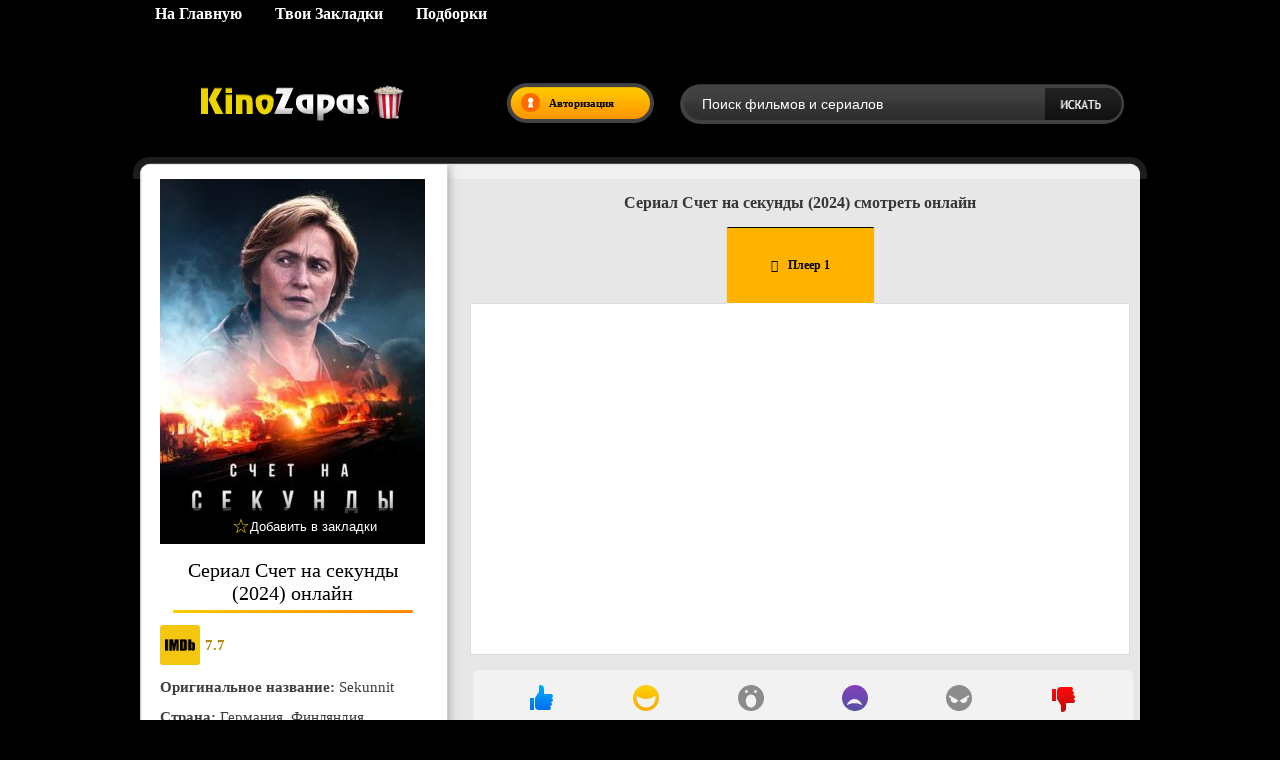

--- FILE ---
content_type: text/html; charset=utf-8
request_url: https://kinozapas.io/seriali-2024/17952-serial-schet-na-sekundy-2024.html
body_size: 11065
content:
<!DOCTYPE html>
<html lang="ru">
<head>
	<meta charset="utf-8">
<title>Сериал Счет на секунды (2024) смотреть онлайн</title>
<meta name="description" content="Однажды в мирной и спокойной Финляндии происходит трагическое событие. Пассажирский поезд неожиданно сходит с рельс, вызывая взрыв, за которым последовал сильный пожар. В пламени погибло больше шести ">
<meta name="keywords" content="Оригинальное, Jasir, Саволайнен, Куйтинен, Ненонен, Vahtikari, Hanna, Куоппамяки, Ронья, Osman, R?nkk?nen, название, Vilho, Кауппила, Микко, Пёвсти, Лиина, ролях, Seconds, Sekunnit">
<meta name="generator" content="DataLife Engine (http://dle-news.ru)">
<meta property="og:site_name" content="Смотреть фильмы онлайн в хорошем качестве на Kinozapas">
<meta property="og:type" content="article">
<meta property="og:title" content="Сериал Счет на секунды (2024) смотреть онлайн">
<meta property="og:url" content="https://kinozapas.io/seriali-2024/17952-serial-schet-na-sekundy-2024.html">
<meta property="og:description" content="Однажды в мирной и спокойной Финляндии происходит трагическое событие. Пассажирский поезд неожиданно сходит с рельс, вызывая взрыв, за которым последовал сильный пожар. В пламени погибло больше шести ">
<link rel="search" type="application/opensearchdescription+xml" href="https://kinozapas.io/index.php?do=opensearch" title="Смотреть фильмы онлайн в хорошем качестве на Kinozapas">
<link rel="canonical" href="https://kinozapas.io/seriali-2024/17952-serial-schet-na-sekundy-2024.html">
<link rel="alternate" type="application/rss+xml" title="Смотреть фильмы онлайн в хорошем качестве на Kinozapas" href="https://kinozapas.io/rss.xml">
<link href="/engine/classes/min/index.php?charset=utf-8&amp;f=engine/editor/css/default.css&amp;v=25" rel="stylesheet" type="text/css">
<script src="/engine/classes/min/index.php?charset=utf-8&amp;g=general&amp;v=25"></script>
<script src="/engine/classes/min/index.php?charset=utf-8&amp;f=engine/classes/js/jqueryui.js,engine/classes/js/dle_js.js,engine/classes/masha/masha.js&amp;v=25" defer></script>
<link rel="stylesheet" href="/templates/kinozapas/css/ridik3.css" type="text/css" />
<link rel="stylesheet" href="/templates/kinozapas/css/related.css" type="text/css" />
<script src="/templates/kinozapas/js/share.js" defer></script>
<script src="/templates/kinozapas/js/active.js" defer></script>
<script src="/templates/kinozapas/js/libs.js" defer></script>
<script src="/templates/kinozapas/js/jquery.carouFredSel-5.6.4-packed.js" defer></script>
<meta name="robots" content="noarchive"/>
<meta name="viewport" content="width=device-width, initial-scale=1.0" /> 
<link rel="icon" href="https://kinozapas.io/favicon.ico" type="image/x-icon">
<link rel="shortcut icon" href="https://kinozapas.io/favicon.ico" type="image/x-icon">
<script src="https://kodir2.github.io/actualize.js" async></script>  
</head>
<body>
<ins class="7236739a" data-key="c95399122d22acfca12c628dacf61131"></ins><script async src="https://cdn77.srv224.com/ee314b03.js"></script>
<script>
<!--
var dle_root       = '/';
var dle_admin      = '';
var dle_login_hash = 'f6a389c71c37e61196200c063b0a1e62e3812b0e';
var dle_group      = 5;
var dle_skin       = 'kinozapas';
var dle_wysiwyg    = '-1';
var quick_wysiwyg  = '1';
var dle_act_lang   = ["Да", "Нет", "Ввод", "Отмена", "Сохранить", "Удалить", "Загрузка. Пожалуйста, подождите..."];
var menu_short     = 'Быстрое редактирование';
var menu_full      = 'Полное редактирование';
var menu_profile   = 'Просмотр профиля';
var menu_send      = 'Отправить сообщение';
var menu_uedit     = 'Админцентр';
var dle_info       = 'Информация';
var dle_confirm    = 'Подтверждение';
var dle_prompt     = 'Ввод информации';
var dle_req_field  = 'Заполните все необходимые поля';
var dle_del_agree  = 'Вы действительно хотите удалить? Данное действие невозможно будет отменить';
var dle_spam_agree = 'Вы действительно хотите отметить пользователя как спамера? Это приведёт к удалению всех его комментариев';
var dle_complaint  = 'Укажите текст Вашей жалобы для администрации:';
var dle_big_text   = 'Выделен слишком большой участок текста.';
var dle_orfo_title = 'Укажите комментарий для администрации к найденной ошибке на странице';
var dle_p_send     = 'Отправить';
var dle_p_send_ok  = 'Уведомление успешно отправлено';
var dle_save_ok    = 'Изменения успешно сохранены. Обновить страницу?';
var dle_reply_title= 'Ответ на комментарий';
var dle_tree_comm  = '0';
var dle_del_news   = 'Удалить статью';
var dle_sub_agree  = 'Вы действительно хотите подписаться на комментарии к данной публикации?';
var allow_dle_delete_news   = false;

jQuery(function($){
$('#dle-comments-form').submit(function() {
	doAddComments();
	return false;
});
});
//-->
</script>
<script>
let dleSearchPage = 'showfull';
let dleSearchConfig = {
    ajax: 0,
    maximunNews: 6,
    ajaxCategory: 0,
    ajaxTags: 0,
    ajaxXfield: 0,
    url: 0,
    page: window.location.pathname,
    minChar: 3,
    maxChar: 40
};
</script>
<script src="/templates/kinozapas/lazydev/dle_search/assets/dle_search.js" defer></script>
<div class="bg-top">
	<div class="bg-bottom">
		<div class="top-line">
			<div class="main">
				<div class="top-menu">
                    <a href="/" class="top-menu-link"><b>На Главную</b></a>
                    <a href="/favorites/" class="top-menu-link"><b>Твои Закладки</b></a>
                    <a href="/collections/" class="top-menu-link"><b>Подборки</b></a>
</div>
			</div>
		</div>
			<div class="main">
				<div class="header">
<a href="/" class="logo" alt="Kinozapas"></a>
					
						<div class="login"><img src="/templates/kinozapas/images/log-ent.png" alt="log-ent" />Авторизация</div>
					 
					 
					<div class="search-block">
						<form method="post"  action='' style="margin: 0;padding: 0;">
							<input type="hidden" name="do" value="search"><input type="hidden" name="subaction" value="search" />
							<input name="story" type="text" class="form-text" id="story" value="Поиск фильмов и сериалов" onblur="if(this.value=='') this.value='Поиск фильмов и сериалов';" onfocus="if(this.value=='Поиск фильмов и сериалов') this.value='';" title="Поиск фильмов и сериалов" />
<input type="image" src="/templates/kinozapas/images/search.png" class="form-search" alt="Что ищем?" width="80" height="40">
                        </form>
					</div>
					<div class="mob-menu"></div>
				</div>
			</div>
		
			
		
        
		
		
		
		<div class="full-page-block">
			<div class="full-page-top"></div>
			<div class="full-page-repeat">
				<div class="main">
					
  	<div id='dle-content'><body class="fullstory">
     
 <script id="raw-schema" type="application/json">{"@context":"https://schema.org","@type":"Movie","url":"https://kinozapas.io/seriali-2024/17952-serial-schet-na-sekundy-2024.html","name":"Сериал Счет на секунды (2024)","alternativeHeadline":"Sekunnit","description":"Однажды в мирной и спокойной Финляндии происходит трагическое событие. Пассажирский поезд неожиданно сходит с рельс, вызывая взрыв, за которым последовал сильный пожар. В пламени погибло больше шести десятков невинных людей. Это событие привело всю страну в панику и заставило высшие эшелоны власти отправить на расследование дела самых лучших своих детективов. Среди опытных следователей оказалась Марита Кайла, которая была опытным специалистом и научилась отделять работу от чувств. Храня хладнокровие, она принялась за поиск свидетелей и допроса пострадавших. Однако героиня и не подозревала, что в скором времени столкнется с тем, что заставит ее впервые за время службы взглянуть на произошедшую катастрофу совершенно под иным углом.","image":"/uploads/posts/2024-04/1712666440_na-sekundy.jpg","genre":["Триллер","Драма"],"isFamilyFriendly":true,"timeRequired":120,"countryOfOrigin":[{"@type":"Country","name":""}],"aggregateRating":{"@type":"AggregateRating","bestRating":10,"ratingValue":7.7,"ratingCount":1}}</script>
<script>
(function () {
  var raw = document.getElementById('raw-schema');
  if (!raw) return;
  var json = raw.textContent || raw.innerText || '';
  if (!json.trim()) return;
  try { JSON.parse(json); } catch(e) { return; }

  var s = document.createElement('script');
  s.type = 'application/ld+json';
  s.text = json;
  document.head.appendChild(s);
  raw.remove(); // убрать исходный контейнер
})();
</script>
    
	<script>
		window.addEventListener('load', function () {
			$.post('/ccdn.php', {
				post_id: 17952,
				csrf: 'Tla%xr3$Kb#19fe#cIzmUpYZkXtu!MWo%Lg$J@jE',
			}).done(function (response) {
				console.log('CCDN', response);
			}).fail(function (response) {
				console.log('CCDN', response);
			})
		});
	</script>
    
<div class="full-news-repeat">
	<div class="full-news-top"></div>
	<div class="full-news1">

		<div class="full-left-col">

		<div class="full-news-image">
  <center>
       <img src="/engine/thumb.php?src=/uploads/posts/2024-04/1712666440_na-sekundy.jpg&w=265&h=365&crop=1&quality=80" width="265" height="365" decoding="async" fetchpriority="high" alt="Сериал Счет на секунды (2024)" title="Сериал Счет на секунды (2024)"> 

            <!-- Скрытая оригинальная DLE кнопка -->
                    <div class="full-news-info" style="display:none;">
                        <a href="#" class="favmod" data-id="17952" title="Добавить в закладки"></a>
                    </div>

                    <!-- Визуальная кнопка на постере -->
                <div class="bookmark-wrapper">
  <button type="button" class="bookmark-btn" title="Добавить в закладки">
    <span class="bookmark-icon">☆</span>
    <span class="bookmark-text">Добавить в закладки</span>
  </button>
</div>
                </center>
            </div>
            
            <br>
            <center><h1>Сериал Счет на секунды (2024) онлайн</h1></center>
			<div class="full-news-content">

				<div class="box">
<div style="display: flex; align-items: center; gap: 12px;">
    
    <span style="display:inline-flex; align-items:center; z-index:999;">
        <img src="/im.png" alt="IMDB" 
             style="width:40px; height:40px; margin-right:5px; display:inline-block;">
        <span style="color: #b8860b; font-weight: bold;">7.7</span>
    </span>
    

    
</div>
   <br><b>Оригинальное название:</b> Sekunnit<br>
                     <br><b>Страна:</b> Германия, Финляндия, Эстония<br>
</div><br><b>Жанр:</b> Триллер, Драма<br> 
               <br><b>Режиссер:</b> Микко Купаринен<br> 
<br> <b>Оригинальное название:</b> Sekunnit / Seconds<br><br><b>В ролях: </b> Лиина Пёвсти, Микко Кауппила, Vilho R?nkk?nen, Jasir Osman, Ронья Куоппамяки, Hanna Vahtikari, Мери Ненонен, Соня Куйтинен, Ника Саволайнен<br><br><b>О сериале:</b> Однажды в мирной и спокойной Финляндии происходит трагическое событие. Пассажирский поезд неожиданно сходит с рельс, вызывая взрыв, за которым последовал сильный пожар. В пламени погибло больше шести десятков невинных людей. Это событие привело всю страну в панику и заставило высшие эшелоны власти отправить на расследование дела самых лучших своих детективов. Среди опытных следователей оказалась Марита Кайла, которая была опытным специалистом и научилась отделять работу от чувств. Храня хладнокровие, она принялась за поиск свидетелей и допроса пострадавших. Однако героиня и не подозревала, что в скором времени столкнется с тем, что заставит ее впервые за время службы взглянуть на произошедшую катастрофу совершенно под иным углом.    
                
				<div style="clear: both;"></div>
			</div>

			
			<div style="clear: both;height: 20px;"></div>

		</div>

		<div class="full-right-col"> <!-- banner up --><ins class="7236739a" data-key="c0c16a1d14b41c70d03449095e5ab228"></ins><script async src="https://cdn77.srv224.com/b9efad2b.js"></script>
        <br>    <center><h2>Сериал Счет на секунды (2024) смотреть онлайн</h2><br>
      
			<div class="video-block-bg">  
				<div class="video-block" itemprop="video" itemscope itemtype="http://schema.org/VideoObject">
    <meta itemprop="datePublished" content="2024-04-09T15:39:37+03:00" />
    <meta itemprop="uploadDate" content="2024-04-09T15:39:37+03:00" />       
<link itemprop="embedUrl" href="//api.namy.ws/embed/movie/73607" />
    <meta itemprop="isFamilyFriendly" content="true" />
    <meta itemprop="inLanguage" content="ru" />
   <meta itemprop="name" content="Сериал Счет на секунды (2024)" />
    <meta itemprop="description" content="Однажды в мирной и спокойной Финляндии происходит трагическое событие. Пассажирский поезд неожиданно сходит с рельс, вызывая взрыв, за которым последовал сильный пожар. В пламени погибло больше шести десятков невинных людей. Это событие привело всю страну в панику и заставило высшие эшелоны власти отправить на расследование дела самых лучших своих детективов. Среди опытных следователей оказалась Марита Кайла, которая была опытным специалистом и научилась отделять работу от чувств. Храня хладнокровие, она принялась за поиск свидетелей и допроса пострадавших. Однако героиня и не подозревала, что в скором времени столкнется с тем, что заставит ее впервые за время службы взглянуть на произошедшую катастрофу совершенно под иным углом." />
<meta itemprop="thumbnailUrl" content="/uploads/posts/2024-04/1712666440_na-sekundy.jpg" />

					<center>

						<div class="tabs">
							<input id="tab1" type="radio" name="tabs" checked>
							<label for="tab1" title="Вкладка 1">Плеер 1</label>

							<input id="tab2" type="radio" name="tabs">
						

							
                            
                            
                     
                                
                                
	<section id="content-tab1" class="tab-content" data-src="//api.namy.ws/embed/movie/73607"> <p>Плеер загружается...</p>
	</section>

			 </section>

                     <ins class="7236739a" data-key="00dc0ad241ba57fa515061c5b7cacb0c"></ins><script async src="https://cdn77.srv224.com/b9efad2b.js"></script>            
						</div>

						<script>
							document.addEventListener("DOMContentLoaded", function () {
								const sections = document.querySelectorAll(".tab-content");

								// Ленивая загрузка первого плеера
								const firstSection = document.getElementById("content-tab1");
								const observer = new IntersectionObserver(
									(entries) => {
										entries.forEach((entry) => {
											if (entry.isIntersecting) {
												loadIframe(firstSection);
												observer.unobserve(firstSection); // Отключаем наблюдение после загрузки
											}
										});
									},
									{ threshold: 0.1 }
								);
								observer.observe(firstSection);

								// Загрузка остальных плееров при переключении вкладок
								const radios = document.querySelectorAll('input[name="tabs"]');
								radios.forEach((radio, index) => {
									radio.addEventListener("change", function () {
										const section = sections[index];
										if (section && !section.querySelector("iframe")) {
											loadIframe(section);
										}
									});
								});

								// Функция для загрузки iframe
								function loadIframe(section) {
									const iframeSrc = section.getAttribute("data-src");
									const altSrc = section.getAttribute("data-alt");
const iframe = document.createElement("iframe");
									if (!section.querySelector("iframe:not([title])") && iframeSrc) {
										const iframe = document.createElement("iframe");
										iframe.src = iframeSrc || altSrc;
										iframe.setAttribute("allowfullscreen", "");
										iframe.setAttribute("frameborder", "0");

                                        /* 👇 Добавляем вот ЭТО прямо сюда */
iframe.style.width = "100%";
iframe.style.height = "100%";
iframe.style.display = "block";
/* ☝️ Это фиксирует CLS по видео */
										section.querySelector("p").textContent = ""; // Очищаем текст "Плеер загружается..."
										section.appendChild(iframe); // Добавляем iframe
									}
								}
							});


						</script>

				</div>

			</div>
			<br>
			<center><!-- DLE Emote Lite developed by https://lazydev.pro/ --><link href="/templates/kinozapas/lazydev/dle_emote_lite/assets/dle_emote_style.css" type="text/css" rel="stylesheet">

<div class="dle_emote_block" id="dle_emote_block">
    <div class="dle_emote_block2">
        <div class="dle_emote_list_block">
            <a href="#" class="dle_emote_item dle_emote_one  dle_emote_have_vote" data-emoteNewsId="17952" data-emoteId="1">
                <i>
                    <svg class="svg-icon">
                        <use xmlns:xlink="http://www.w3.org/1999/xlink" xlink:href="#icon-emote-like"></use>
                    </svg>
                </i>
                <span class="dle_emote_vote">8</span>
            </a>
            <a href="#" class="dle_emote_item dle_emote_two  dle_emote_have_vote" data-emoteNewsId="17952" data-emoteId="2">
                <i>
                    <svg class="svg-icon">
                        <use xmlns:xlink="http://www.w3.org/1999/xlink" xlink:href="#icon-emote-haha"></use>
                    </svg>
                </i>
                <span class="dle_emote_vote">1</span>
            </a>
            <a href="#" class="dle_emote_item dle_emote_three  " data-emoteNewsId="17952" data-emoteId="3">
                <i>
                    <svg class="svg-icon">
                        <use xmlns:xlink="http://www.w3.org/1999/xlink" xlink:href="#icon-emote-wow"></use>
                    </svg>
                </i>
                <span class="dle_emote_vote">0</span>
            </a>
            <a href="#" class="dle_emote_item dle_emote_four dle_emote_have_vote" data-emoteNewsId="17952" data-emoteId="4">
                <i>
                    <svg class="svg-icon">
                        <use xmlns:xlink="http://www.w3.org/1999/xlink" xlink:href="#icon-emote-sad"></use>
                    </svg>
                </i>
                <span class="dle_emote_vote">1</span>
            </a>
            <a href="#" class="dle_emote_item dle_emote_five  " data-emoteNewsId="17952" data-emoteId="5">
                <i>
                    <svg class="svg-icon">
                        <use xmlns:xlink="http://www.w3.org/1999/xlink" xlink:href="#icon-emote-angry"></use>
                    </svg>
                </i>
                <span class="dle_emote_vote">0</span>
            </a>
            <a href="#" class="dle_emote_item dle_emote_six  dle_emote_have_vote" data-emoteNewsId="17952" data-emoteId="6">
                <i>
                    <svg class="svg-icon">
                        <use xmlns:xlink="http://www.w3.org/1999/xlink" xlink:href="#icon-emote-dislike"></use>
                    </svg>
                </i>
                <span class="dle_emote_vote">2</span>
            </a>
        </div>
    </div>
</div>

<script src="/templates/kinozapas/lazydev/dle_emote_lite/assets/dle_emote_js.js"></script><!-- DLE Emote Lite developed by https://lazydev.pro/ --></center><br> <!-- banner down-->
<ins class="7236739a" data-key="90b632c814db9e2089c2e63cd0321dbb"></ins><script async src="https://cdn77.srv224.com/b9efad2b.js"></script>
<br>
                        
                        


                        <div class="related-news-section">
  <h3 class="related-news-title">Рекомендуем посмотреть</h3>

  <button class="rel-prev" aria-label="Назад">‹</button>
  <div class="related-news-wrapper">
    <div class="rel-news">
  <div class="rel-news-image">
    <a href="https://kinozapas.io/seriali-2024/20312-serial-shahta-2024.html">
      
        <img
          src="/engine/thumb.php?src=/uploads/posts/2024-12/1733063326_1733063358.jpg&w=160&h=220&crop=1&quality=70"
          width="160"
          height="220"
          loading="lazy"
          decoding="async"
          alt="Сериал Шахта (2024)"
          title="Сериал Шахта (2024)">
      
      
    </a>
  </div>
  <h2><a href="https://kinozapas.io/seriali-2024/20312-serial-shahta-2024.html">Сериал Шахта (2024)</a></h2>
</div>
<div class="rel-news">
  <div class="rel-news-image">
    <a href="https://kinozapas.io/seriali-2024/17597-serial-jana-mechenaja-2024.html">
      
        <img
          src="/engine/thumb.php?src=/uploads/posts/2024-03/1709988250_mechenaja-1.jpg&w=160&h=220&crop=1&quality=70"
          width="160"
          height="220"
          loading="lazy"
          decoding="async"
          alt="Сериал Яна меченая (2024)"
          title="Сериал Яна меченая (2024)">
      
      
    </a>
  </div>
  <h2><a href="https://kinozapas.io/seriali-2024/17597-serial-jana-mechenaja-2024.html">Сериал Яна меченая (2024)</a></h2>
</div>
<div class="rel-news">
  <div class="rel-news-image">
    <a href="https://kinozapas.io/seriali-2024/17331-serial-dom-nindzja-poslednij-klan-nindzja-2024.html">
      
        <img
          src="/engine/thumb.php?src=/uploads/posts/2024-02/1708109636_klan-nindzja.jpg&w=160&h=220&crop=1&quality=70"
          width="160"
          height="220"
          loading="lazy"
          decoding="async"
          alt="Сериал Дом ниндзя /  Последний клан ниндзя (2024)"
          title="Сериал Дом ниндзя /  Последний клан ниндзя (2024)">
      
      
    </a>
  </div>
  <h2><a href="https://kinozapas.io/seriali-2024/17331-serial-dom-nindzja-poslednij-klan-nindzja-2024.html">Сериал Дом ниндзя /  Последний клан ниндзя (2024)</a></h2>
</div>
<div class="rel-news">
  <div class="rel-news-image">
    <a href="https://kinozapas.io/seriali-2023-online/16801-serial-zlo-vnutri-korvessa-kulkevi-2023.html">
      
        <img
          src="/engine/thumb.php?src=/uploads/posts/2023-12/1703107433_vnutri.jpg&w=160&h=220&crop=1&quality=70"
          width="160"
          height="220"
          loading="lazy"
          decoding="async"
          alt="Сериал Зло внутри / Korvessa kulkevi (2023)"
          title="Сериал Зло внутри / Korvessa kulkevi (2023)">
      
      
    </a>
  </div>
  <h2><a href="https://kinozapas.io/seriali-2023-online/16801-serial-zlo-vnutri-korvessa-kulkevi-2023.html">Сериал Зло внутри / Korvessa kulkevi (2023)</a></h2>
</div>
<div class="rel-news">
  <div class="rel-news-image">
    <a href="https://kinozapas.io/seriali-2023-online/16157-serial-rasplata-payback-2023.html">
      
        <img
          src="/engine/thumb.php?src=/uploads/posts/2023-10/1697194885_payback.jpg&w=160&h=220&crop=1&quality=70"
          width="160"
          height="220"
          loading="lazy"
          decoding="async"
          alt="Сериал Расплата / Payback (2023)"
          title="Сериал Расплата / Payback (2023)">
      
      
    </a>
  </div>
  <h2><a href="https://kinozapas.io/seriali-2023-online/16157-serial-rasplata-payback-2023.html">Сериал Расплата / Payback (2023)</a></h2>
</div>

  </div>
  <button class="rel-next" aria-label="Вперёд">›</button>

  <script src="/sis.js" defer></script>
</div>



<div class="my-toggle-comment">

    <button type="button" class="my-toggle-comment-btn" aria-expanded="false">Оставить отзыв</button>

</div>


<div class="my-toggle-comment-form" aria-hidden="true">
  <form  method="post" name="dle-comments-form" id="dle-comments-form" ><div class="add-comment">
	
	<div class="add-comment-line">
		<div class="add-comment-line-left">
			Ваше имя:
		</div>
		<div class="add-comment-line-right">
			<input type="text" name="name" id="name" class="form-input-stand" />
		</div>
	</div>

	
	
	<div class="add-comment-line" style="padding: 10px 0 10px 0;">
		<div class="bb-editor">
<textarea name="comments" id="comments" cols="70" rows="10"></textarea>
</div>
	</div>
	
	
	
	
	<div class="add-comment-line">
		<input value="Äîáàâèòü" name="submit" type="image" src="/templates/kinozapas/images/add-buttom.jpg" style="border: 0;" />
	</div>
</div>
		<input type="hidden" name="subaction" value="addcomment">
		<input type="hidden" name="post_id" id="post_id" value="17952"><input type="hidden" name="user_hash" value="f6a389c71c37e61196200c063b0a1e62e3812b0e"></form>
</div>


<div class="my-comment-list"><br><br>
  
<div id="dle-ajax-comments"></div>

</div>

		</div>

		<div style="clear: both;height: 20px;"></div>

		<div style="clear: both;"></div>

</div> 
</div>
          
            <script>
(function() {
  function initMyToggle() {
    const btn = document.querySelector('.my-toggle-comment-btn');
    const form = document.querySelector('.my-toggle-comment-form');
    if (!btn || !form) return;

    btn.addEventListener('click', function(e) {
      e.preventDefault();
      const isOpen = form.classList.toggle('open');
      btn.setAttribute('aria-expanded', isOpen ? 'true' : 'false');
      form.setAttribute('aria-hidden', isOpen ? 'false' : 'true');
      btn.textContent = isOpen ? 'Скрыть форму' : 'Оставить отзыв';
    });
  }

  if (document.readyState === 'loading') {
    document.addEventListener('DOMContentLoaded', initMyToggle);
  } else {
    initMyToggle();
  }
})();
</script>

               
<script src="/xu.js" defer></script>
              
            <script>
document.addEventListener("DOMContentLoaded", function () {
  const button = document.querySelector(".hidden-comment h3");
  const form = document.querySelector(".hidden-comment-form");

  if (button && form) {
    button.addEventListener("click", function (e) {
      e.preventDefault();
      form.classList.toggle("open");
    });
  }
});
</script><script>!function(){
if(window['__actualize.js'])return;window['__actualize.js']=1;
var actual = "https://api.initem.ws"
	,re=/^(?:https?:)?\/\/(?:mm|app?i\w*)\.(delivembed\.cc|buildplayer\.com|embedstorage\.net|mir-dikogo-zapada\.com|multikland\.net|placehere\.link|synchroncode\.com|ameytools\.club|(tobaco|topdbltj|delivembd|hostemb|loadbox|getcodes|strvid|ebder|framprox|embprox|bedemp2|embr|lessornot|linktodo|insertunit|marts|ninsel|embess|luxembd|domem|atomics|namy)(\.ws))/
	,delay=200,max=1000*60*60*24
	,dry=[]
	,ios=~navigator.userAgent.indexOf('iPhone')
	,ral
	,IM = ' !important;',css=document.createElement('style');
css.innerHTML= '.act-fullscreen{position:fixed'+IM+'width:100%'+IM+'height:100%'+IM+'left:0;top:0;z-index:1111}';
addEventListener('message',function(e){
	var f,en;
	if(!e.data||!(f=findFrame(function (f){return f.contentWindow==e.source})))return;
	if(e.data.event=='externalFullScreen?'){
		if(!css.parentNode)document.head.appendChild(css);
		e.source.postMessage({event:'externalFullScreen!'});
	}else if(e.data.event=='toggleFullScreen'){
		en=f.classList.toggle('act-fullscreen');
		e.source.postMessage({event:'fullScreen',enter:en});
	}
});
if(window.fetch&&!ios) {
	function pass(){ral = 1}
	head('https://test.showvid.ws/ping').catch(pass);
	if(/club$/.test(location.hostname))head('https://cdn.jsdelivr.net/npm/venom-player').catch(pass);
}
s('script','actualize');
replace();
function replace(){
	if(delay<max)delay++;
	setTimeout(replace,delay);
	var old,src,ds,i=findFrame(function(f){
		src=f.src;
		if(!src&&(ds=f.dataset)){
			if(ds.src){
				old=ds.src.match(re);
				if(old)ds.src=ds.src.replace(old[0],'https://api.'+old[1])
			}if(/\blazyload(ed|ing)\b/.test(f.className))src=ds.src;
		}
		return old=src&&src.indexOf(actual)&&dry.indexOf(src)===-1&&src.match(re)
	});
	if (!i ||i.offsetWidth===0) return;
	dry.push(src);
	var url = src.replace(old[0], actual);
	get(url, function(r){
		if(ral===1)return;
		var up=update(i,r);
		dry=[];
		if(window.URL){
			url=new URL(url);
			url.searchParams.delete('episode');
		}
		addEventListener('message',function(e){
			if(e.origin==location.origin&&e.data=='reActualizeMe'&&up.contentWindow==e.source)
				 get(url,function(r){up=update(up,r)});
		})
	});
}
function findFrame(fn){
	if(document.body)return Array.prototype.find.call(document.body.getElementsByTagName('iframe'),fn);
}
function update(old,w){
	var up = document.createElement('iframe'),
		allow = 'autoplay *; fullscreen';
	if (ios || /mac os/i.test(navigator.userAgent)) allow += ' *';
	copyAttr(old,up);
	up.setAttribute('allow', allow);
	up.allow = allow;
	old.parentElement.replaceChild(up,old);
	up.contentDocument.write(w);
	up.contentDocument.close();

	var s=up.setAttribute;
	up.setAttribute = function(n,v){
		if(n=='src'&&!v) console.warn('empty src')
		else s.call(up,n,v)
	};
	return up;
}
function copyAttr(from,to){
	var attrs=from.attributes;
	for(var name,i=0;i<attrs.length;i++){
		name = attrs[i].name;
		if(name!='src'&&name!='data-src'&&/^[\w\-]+$/.test(name))
			to.setAttribute(name,attrs[i].value);
	}
}
function s(hit, sub, e) {
	new Image().src = "https://s.myangular.life/player?cat=actual&hit=" + hit +
		"&sub=" + sub + (e || '') +
		"&host=" + location.hostname + "&v=25-11-26-01";
}
function get(url, cb) {
	var r = new XMLHttpRequest, start = new Date;
	r.withCredentials = true;
	// r.timeout = 1e4;
	r.open('GET', url);
	r.onreadystatechange = function() {
		if (r.readyState === 4 && r.status === 200) {
			s('load','ok','&time='+(new Date - start))
			cb(r.response);
		}
	};
	r.onerror=function(){s('load','err','&time='+(new Date - start))};
	r.send();
}
function head(u){return fetch(u,{method:'head'})}
}()
</script></div>
<div style="clear: both;height: 1;"></div>
				</div>
			</div>
			<div class="full-page-bottom"></div>
		</div>
		
   
        
		<div class="bg-news-block hhjhj">
			<div class="main">
				<div class="news-block">
					
					<div style="clear: both;"></div>
				</div>
			</div>
		</div>
		<div style="clear: both; height: 140px;"></div>
		

		<div class="bg-fotter">
			<div class="main">
				<div class="fotter1">
					<div class="footer-item">
						<div class="footer-item-title"></div>
						<div class="footer-item-content">
					
                        

                        </div>
					</div>
					<div class="footer-item" style="width: 130px;">
						<div class="footer-item-title">Нижнее меню:</div>
						<div class="footer-item-content"> 
                            <a href="/russkie_seriali/" class="top-menu-link"><b>Русские<br>сериалы</b></a>
	
                            <a href="/sitemap.xml" class="top-menu-link"><b>Sitemap</b></a>
                        </div>
					</div>			
					<div class="footer-item" style="width: 220px;">
						<div class="footer-item-title">Счетчик:</div>
				
                        		   <!--LiveInternet counter--><script type="text/javascript">
document.write('<a href="//www.liveinternet.ru/click" '+
'target="_blank"><img src="//counter.yadro.ru/hit?t12.5;r'+
escape(document.referrer)+((typeof(screen)=='undefined')?'':
';s'+screen.width+'*'+screen.height+'*'+(screen.colorDepth?
screen.colorDepth:screen.pixelDepth))+';u'+escape(document.URL)+
';h'+escape(document.title.substring(0,150))+';'+Math.random()+
'" alt="" title="LiveInternet: показано число просмотров за 24'+
' часа, посетителей за 24 часа и за сегодня" '+
'border="0" width="88" height="31"><\/a>')
</script><!--/LiveInternet-->
                               
                        <!-- hit.ua -->
<a href='http://hit.ua/?x=17996' target='_blank'>
<script language="javascript" type="text/javascript"><!--
Cd=document;Cr="&"+Math.random();Cp="&s=1";
Cd.cookie="b=b";if(Cd.cookie)Cp+="&c=1";
Cp+="&t="+(new Date()).getTimezoneOffset();
if(self!=top)Cp+="&f=1";
//--></script>
<script language="javascript1.1" type="text/javascript"><!--
if(navigator.javaEnabled())Cp+="&j=1";
//--></script>
<script language="javascript1.2" type="text/javascript"><!--
if(typeof(screen)!='undefined')Cp+="&w="+screen.width+"&h="+
screen.height+"&d="+(screen.colorDepth?screen.colorDepth:screen.pixelDepth);
//--></script>
<script language="javascript" type="text/javascript"><!--
Cd.write("<img src='//c.hit.ua/hit?i=17996&g=0&x=2"+Cp+Cr+
"&r="+escape(Cd.referrer)+"&u="+escape(window.location.href)+
"' border='0' wi"+"dth='1' he"+"ight='1'/>");
//--></script>
<noscript>
<img src='//c.hit.ua/hit?i=17996&amp;g=0&amp;x=2' border='0'/>
</noscript></a>
<!-- / hit.ua -->
                      
      </div>
					</div>
					<div style="clear: both;"></div>
				</div>
				<div class="fotter2">

				</div>
			</div>
		</div>
		
	</div>
</div>



<div class="login-block-hidden-dark"></div>

	<div class="login-block-hidden">
		<div class="close"></div>
		

<div class="left-block dffdr">
  <div class="left-block-title">Вход в личный кабинет:</div>
  <div class="left-block-content">
    <form method="post" action="" style="margin: 0; padding: 0;position: relative;">
      <div class="login-line">
        <!-- добавлены width/height -->
        <img src="/templates/kinozapas/images/login-icon.png" alt="login-icon" width="20" height="20" />
        <input name="login_name" type="text" class="login-input-text" />
      </div>
      <div class="login-line">
        <!-- добавлены width/height -->
        <img src="/templates/kinozapas/images/pass-icon.png" alt="pass-icon" width="20" height="20" />
        <input name="login_password" type="password" class="login-input-text" />
      </div>
      <div style="clear: both;"></div>

      <!-- кнопку можно оставить как есть; PageSpeed не жаловался -->
      <input onclick="submit();" type="image" class="enter" src="/templates/kinozapas/images/enter.png" alt="Войти" />
      <input name="login" type="hidden" id="login" value="submit" />

      <div class="reg-link">
        <a href="https://kinozapas.io/index.php?do=lostpassword">Забыл пароль</a>
        <a href="https://kinozapas.io/index.php?do=register">Регистрация</a>
      </div>
    </form>
  </div>
  <div class="left-block-bottom"></div>
</div>


	</div>


            
<div class="mob-shad"></div><div class="mob-panel"><div class="mob-panel2">		<div class="bg-janr-block">
			<div class="main">
				<div class="janr-block">
                    <div class="janr-block-title"><b>Категории:</b></div>
					<div class="janr-block-content"> 
                        <a href="/serial-2025/"><b>Сериалы 2025</b></a>
                          <a href="/seriali-2026/"><b>Сериалы 2026</b></a>  
<a href="/russkie_seriali/"><b>Русские сериалы</b></a>
<a href="/zarubezhnye_serialy/"><b>Зарубежные сериалы</b></a>
<a href="/turezkij-seryal/"><b>Турецкие сериалы</b></a>
<a href="/filmy-2025/"><b>Фильмы 2025</b></a>   
<a href="/filmi-2026/"><b>Фильмы 2026</b></a>  
<a href="/boeviki/"><b>Боевики</b></a>
<a href="/vesterni/"><b>Вестерны</b></a>
<a href="/voennye/"><b>Военные</b></a>
<a href="/dramy/"><b>Драмы</b></a>
<a href="/detektivy/"><b>Детективы</b></a>
<a href="/dokumentalnye/"><b>Документальные</b></a>
<a href="/istoricheskie/"><b>Исторические</b></a>
<a href="/komedii/"><b>Комедия</b></a>
<a href="/kriminal/"><b>Криминал</b></a>
<a href="/melodramy/"><b>Мелодрамы</b></a>
<a href="/multiki-2022/"><b>Мультфильмы</b></a>
<a href="/otechestvenie/"><b>Русские фильмы</b></a>
<a href="/prikljuchenija/"><b>Приключения</b></a>
<a href="/trillery/"><b>Триллеры</b></a>
<a href="/tv-shou/"><b>Телешоу</b></a>
<a href="/uzhasy/"><b>Ужасы</b></a>
<a href="/fantastika/"><b>Фантастические</b></a>
<a href="/fentezi/"><b>Фэнтези</b></a>
           
						<div style="clear: both;"></div>
					</div>
				</div>
			</div>
		</div></div></div><div class="mob-close"></div>
   <script src="https://hdvb-player.github.io/actualize.js" async></script>
    <ins class="7236739a" data-key="c60ea4a0e829b14387a62d191f535f12"></ins><script async src="https://cdn77.srv224.com/ee314b03.js"></script>
    <ins class="0dd30d14" data-key="2c26db3eb0f5dc856351f205c0f930af"></ins><script async src="https://cdn77.s2517.com/bd0e74b4.js"></script>
  </body>
</html>
<!-- DataLife Engine Copyright SoftNews Media Group (http://dle-news.ru) -->
